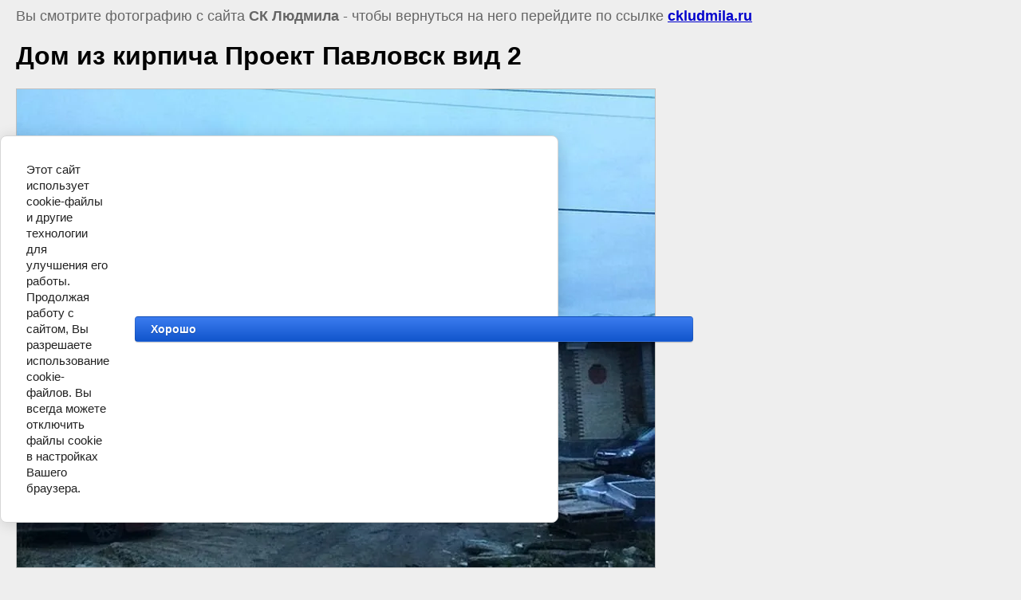

--- FILE ---
content_type: text/html; charset=utf-8
request_url: https://ckludmila.ru/at-home/image/dom-iz-kirpicha-proekt-pavlovsk-02
body_size: 2691
content:
<html>
<head>
<link rel='stylesheet' type='text/css' href='/shared/highslide-4.1.13/highslide.min.css'/>
<script type='text/javascript' src='/shared/highslide-4.1.13/highslide-full.packed.js'></script>
<script type='text/javascript'>
hs.graphicsDir = '/shared/highslide-4.1.13/graphics/';
hs.outlineType = null;
hs.showCredits = false;
hs.lang={cssDirection:'ltr',loadingText:'Загрузка...',loadingTitle:'Кликните чтобы отменить',focusTitle:'Нажмите чтобы перенести вперёд',fullExpandTitle:'Увеличить',fullExpandText:'Полноэкранный',previousText:'Предыдущий',previousTitle:'Назад (стрелка влево)',nextText:'Далее',nextTitle:'Далее (стрелка вправо)',moveTitle:'Передвинуть',moveText:'Передвинуть',closeText:'Закрыть',closeTitle:'Закрыть (Esc)',resizeTitle:'Восстановить размер',playText:'Слайд-шоу',playTitle:'Слайд-шоу (пробел)',pauseText:'Пауза',pauseTitle:'Приостановить слайд-шоу (пробел)',number:'Изображение %1/%2',restoreTitle:'Нажмите чтобы посмотреть картинку, используйте мышь для перетаскивания. Используйте клавиши вперёд и назад'};</script>

            <!-- 46b9544ffa2e5e73c3c971fe2ede35a5 -->
            <script src='/shared/s3/js/lang/ru.js'></script>
            <script src='/shared/s3/js/common.min.js'></script>
        <link rel='stylesheet' type='text/css' href='/shared/s3/css/calendar.css' /><link rel="icon" href="/favicon.ico" type="image/x-icon">

<!--s3_require-->
<link rel="stylesheet" href="/g/basestyle/1.0.1/cookie.message/cookie.message.css" type="text/css"/>
<link rel="stylesheet" href="/g/s3/lp/lpc.v4/css/styles.css" type="text/css"/>
<link rel="stylesheet" href="/g/s3/lp/cookie.message/__landing_page_content_global.css" type="text/css"/>
<link rel="stylesheet" href="/g/s3/lp/cookie.message/colors_lpc.css" type="text/css"/>
<link rel="stylesheet" href="/g/basestyle/1.0.1/cookie.message/cookie.message.blue.css" type="text/css"/>
<script type="text/javascript" src="/g/basestyle/1.0.1/cookie.message/cookie.message.js" async></script>
<!--/s3_require-->

<link rel='stylesheet' type='text/css' href='/t/images/__csspatch/4/patch.css'/>

<title>Дом из кирпича Проект Павловск  вид 2 | Наши построенные дома</title>
<!-- assets.top -->
<meta property="og:image" content="https://ckludmila.ru/thumb/2/cXxEPyGHaBZJMdAlF7wV0g/350r350/d/dom_iz_kirpicha_proyekt_pavlovsk_02.jpg">
<meta name="twitter:image" content="https://ckludmila.ru/thumb/2/cXxEPyGHaBZJMdAlF7wV0g/350r350/d/dom_iz_kirpicha_proyekt_pavlovsk_02.jpg">
<meta property="og:image:type" content="image/jpeg">
<meta property="og:image:width" content="350">
<meta property="og:image:height" content="350">
<meta property="og:type" content="website">
<meta property="og:url" content="https://ckludmila.ru/at-home/image/dom-iz-kirpicha-proekt-pavlovsk-02">
<meta name="twitter:card" content="summary">
<!-- /assets.top -->

<meta name="description" content="Дом из кирпича Проект Павловск  вид 2 | Наши построенные дома">
<meta name="keywords" content="Дом из кирпича Проект Павловск  вид 2 | Наши построенные дома">
<meta name="robots" content="all"/>
<meta name="revisit-after" content="31 days" />
<meta http-equiv="Content-Type" content="text/html; charset=UTF-8" />
<meta name="viewport" content="width=device-width, initial-scale=1.0, maximum-scale=1.0, user-scalable=no">

<style>
body, td, div { font-size:18px; font-family:arial;box-sizing: border-box; }
p { color: #666; }
body { padding: 10px 20px; }
a.back { font-weight: bold; color: #0000cc; text-decoration: underline; }
img { border: 1px solid #c0c0c0; max-width: 800px; width: auto; height :auto}
div { width: 700px; }
h1 { font-size: 32px; }
@media handheld, only screen and (max-width: 480px){
	body {width:100%; position: relative; padding:10px 0;font-size:18px;}
	p { width:100%; font-size:18px;}
	img {  width:100%; height:auto;}
</style>

</head>

<body bgcolor="#eeeeee" text="#000000">

<p>Вы смотрите фотографию с сайта <strong>СК Людмила</strong> -
чтобы вернуться на него перейдите по ссылке <a class="back" href="https://ckludmila.ru">ckludmila.ru</a></p>

<h1>Дом из кирпича Проект Павловск  вид 2</h1>




<img src="/d/dom_iz_kirpicha_proyekt_pavlovsk_02.jpg" width="800" height="600"  alt="Дом из кирпича Проект Павловск  вид 2" />

<br /><br />

&copy; <a class="back" href="https://ckludmila.ru/">СК Людмила</a>
<br /><br />


<!-- assets.bottom -->
<!-- </noscript></script></style> -->
<script src="/my/s3/js/site.min.js?1768462484" ></script>
<script src="/my/s3/js/site/defender.min.js?1768462484" ></script>
<script >/*<![CDATA[*/
var megacounter_key="530464a651231564395d58d724de261d";
(function(d){
    var s = d.createElement("script");
    s.src = "//counter.megagroup.ru/loader.js?"+new Date().getTime();
    s.async = true;
    d.getElementsByTagName("head")[0].appendChild(s);
})(document);
/*]]>*/</script>
	
		
		
				<!--noindex-->
		<div id="s3-cookie-message" class="s3-cookie-message-wrap">
			<div class="s3-cookie-message">
				<div class="s3-cookie-message__text">
					Этот сайт использует cookie-файлы и другие технологии для улучшения его работы. Продолжая работу с сайтом, Вы разрешаете использование cookie-файлов. Вы всегда можете отключить файлы cookie в настройках Вашего браузера.
				</div>
				<div class="s3-cookie-message__btn">
					<div id="s3-cookie-message__btn" class="g-button">
						Хорошо
					</div>
				</div>
			</div>
		</div>
		<!--/noindex-->
	
	
<script >/*<![CDATA[*/
$ite.start({"sid":151075,"vid":151661,"aid":10263,"stid":4,"cp":21,"active":true,"domain":"ckludmila.ru","lang":"ru","trusted":false,"debug":false,"captcha":3,"onetap":[{"provider":"vkontakte","provider_id":"51958982","code_verifier":"OIYMzANYDI13hNDNmMIMZGTyhxZ0EwDM0jG3jNM1ODE"}]});
/*]]>*/</script>
<!-- /assets.bottom -->
</body>
</html>

--- FILE ---
content_type: text/javascript
request_url: https://counter.megagroup.ru/530464a651231564395d58d724de261d.js?r=&s=1280*720*24&u=https%3A%2F%2Fckludmila.ru%2Fat-home%2Fimage%2Fdom-iz-kirpicha-proekt-pavlovsk-02&t=%D0%94%D0%BE%D0%BC%20%D0%B8%D0%B7%20%D0%BA%D0%B8%D1%80%D0%BF%D0%B8%D1%87%D0%B0%20%D0%9F%D1%80%D0%BE%D0%B5%D0%BA%D1%82%20%D0%9F%D0%B0%D0%B2%D0%BB%D0%BE%D0%B2%D1%81%D0%BA%20%D0%B2%D0%B8%D0%B4%202%20%7C%20%D0%9D%D0%B0%D1%88%D0%B8%20%D0%BF%D0%BE%D1%81%D1%82%D1%80%D0%BE%D0%B5%D0%BD%D0%BD%D1%8B%D0%B5%20%D0%B4%D0%BE%D0%BC%D0%B0&fv=0,0&en=1&rld=0&fr=0&callback=_sntnl1768777749750&1768777749750
body_size: 93
content:
//:1
_sntnl1768777749750({date:"Sun, 18 Jan 2026 23:09:09 GMT", res:"1"})